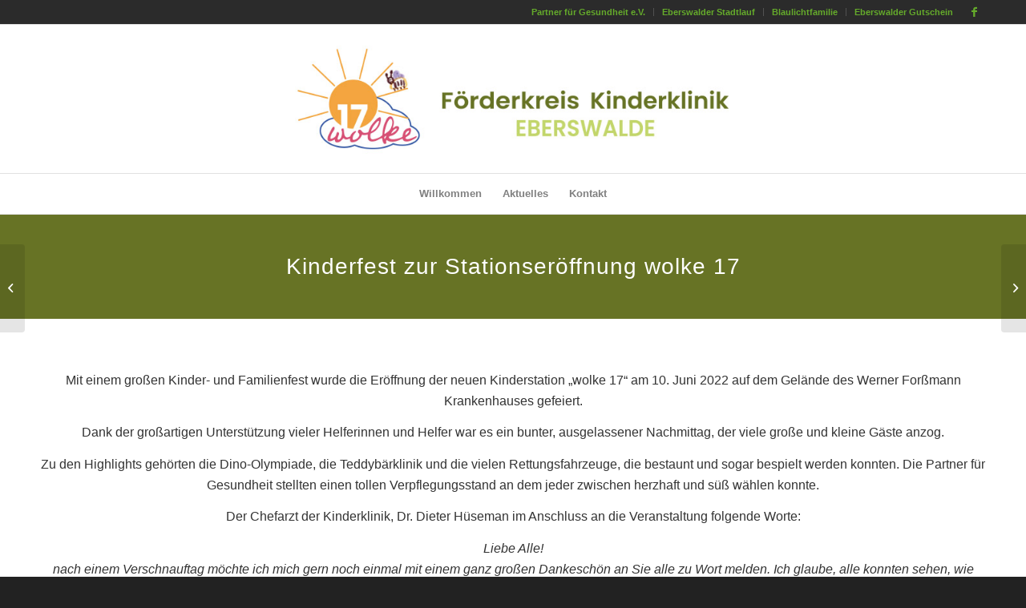

--- FILE ---
content_type: text/html; charset=UTF-8
request_url: https://foerderkreis-wolke17.de/kinderfest-zur-stationseroeffnung/
body_size: 10972
content:
<!DOCTYPE html>
<html lang="de" class="html_stretched responsive av-preloader-disabled av-default-lightbox  html_header_top html_logo_center html_bottom_nav_header html_menu_right html_custom html_header_sticky_disabled html_header_shrinking_disabled html_header_topbar_active html_mobile_menu_phone html_header_searchicon_disabled html_content_align_center html_header_unstick_top_disabled html_header_stretch_disabled html_av-submenu-hidden html_av-submenu-display-click html_av-overlay-full html_av-submenu-noclone html_entry_id_729 av-cookies-no-cookie-consent av-no-preview html_text_menu_active ">
<head>
<meta charset="UTF-8" />
<meta name="robots" content="index, follow" />


<!-- mobile setting -->
<meta name="viewport" content="width=device-width, initial-scale=1">

<!-- Scripts/CSS and wp_head hook -->
<title>Kinderfest zur Stationseröffnung &#8211; Förderkreis wolke 17</title>
<meta name='robots' content='max-image-preview:large' />
	<style>img:is([sizes="auto" i], [sizes^="auto," i]) { contain-intrinsic-size: 3000px 1500px }</style>
	<link rel="alternate" type="application/rss+xml" title="Förderkreis wolke 17 &raquo; Feed" href="https://foerderkreis-wolke17.de/feed/" />
<link rel="alternate" type="application/rss+xml" title="Förderkreis wolke 17 &raquo; Kommentar-Feed" href="https://foerderkreis-wolke17.de/comments/feed/" />
<script type="text/javascript">
/* <![CDATA[ */
window._wpemojiSettings = {"baseUrl":"https:\/\/s.w.org\/images\/core\/emoji\/16.0.1\/72x72\/","ext":".png","svgUrl":"https:\/\/s.w.org\/images\/core\/emoji\/16.0.1\/svg\/","svgExt":".svg","source":{"concatemoji":"https:\/\/foerderkreis-wolke17.de\/wp-includes\/js\/wp-emoji-release.min.js?ver=6.8.3"}};
/*! This file is auto-generated */
!function(s,n){var o,i,e;function c(e){try{var t={supportTests:e,timestamp:(new Date).valueOf()};sessionStorage.setItem(o,JSON.stringify(t))}catch(e){}}function p(e,t,n){e.clearRect(0,0,e.canvas.width,e.canvas.height),e.fillText(t,0,0);var t=new Uint32Array(e.getImageData(0,0,e.canvas.width,e.canvas.height).data),a=(e.clearRect(0,0,e.canvas.width,e.canvas.height),e.fillText(n,0,0),new Uint32Array(e.getImageData(0,0,e.canvas.width,e.canvas.height).data));return t.every(function(e,t){return e===a[t]})}function u(e,t){e.clearRect(0,0,e.canvas.width,e.canvas.height),e.fillText(t,0,0);for(var n=e.getImageData(16,16,1,1),a=0;a<n.data.length;a++)if(0!==n.data[a])return!1;return!0}function f(e,t,n,a){switch(t){case"flag":return n(e,"\ud83c\udff3\ufe0f\u200d\u26a7\ufe0f","\ud83c\udff3\ufe0f\u200b\u26a7\ufe0f")?!1:!n(e,"\ud83c\udde8\ud83c\uddf6","\ud83c\udde8\u200b\ud83c\uddf6")&&!n(e,"\ud83c\udff4\udb40\udc67\udb40\udc62\udb40\udc65\udb40\udc6e\udb40\udc67\udb40\udc7f","\ud83c\udff4\u200b\udb40\udc67\u200b\udb40\udc62\u200b\udb40\udc65\u200b\udb40\udc6e\u200b\udb40\udc67\u200b\udb40\udc7f");case"emoji":return!a(e,"\ud83e\udedf")}return!1}function g(e,t,n,a){var r="undefined"!=typeof WorkerGlobalScope&&self instanceof WorkerGlobalScope?new OffscreenCanvas(300,150):s.createElement("canvas"),o=r.getContext("2d",{willReadFrequently:!0}),i=(o.textBaseline="top",o.font="600 32px Arial",{});return e.forEach(function(e){i[e]=t(o,e,n,a)}),i}function t(e){var t=s.createElement("script");t.src=e,t.defer=!0,s.head.appendChild(t)}"undefined"!=typeof Promise&&(o="wpEmojiSettingsSupports",i=["flag","emoji"],n.supports={everything:!0,everythingExceptFlag:!0},e=new Promise(function(e){s.addEventListener("DOMContentLoaded",e,{once:!0})}),new Promise(function(t){var n=function(){try{var e=JSON.parse(sessionStorage.getItem(o));if("object"==typeof e&&"number"==typeof e.timestamp&&(new Date).valueOf()<e.timestamp+604800&&"object"==typeof e.supportTests)return e.supportTests}catch(e){}return null}();if(!n){if("undefined"!=typeof Worker&&"undefined"!=typeof OffscreenCanvas&&"undefined"!=typeof URL&&URL.createObjectURL&&"undefined"!=typeof Blob)try{var e="postMessage("+g.toString()+"("+[JSON.stringify(i),f.toString(),p.toString(),u.toString()].join(",")+"));",a=new Blob([e],{type:"text/javascript"}),r=new Worker(URL.createObjectURL(a),{name:"wpTestEmojiSupports"});return void(r.onmessage=function(e){c(n=e.data),r.terminate(),t(n)})}catch(e){}c(n=g(i,f,p,u))}t(n)}).then(function(e){for(var t in e)n.supports[t]=e[t],n.supports.everything=n.supports.everything&&n.supports[t],"flag"!==t&&(n.supports.everythingExceptFlag=n.supports.everythingExceptFlag&&n.supports[t]);n.supports.everythingExceptFlag=n.supports.everythingExceptFlag&&!n.supports.flag,n.DOMReady=!1,n.readyCallback=function(){n.DOMReady=!0}}).then(function(){return e}).then(function(){var e;n.supports.everything||(n.readyCallback(),(e=n.source||{}).concatemoji?t(e.concatemoji):e.wpemoji&&e.twemoji&&(t(e.twemoji),t(e.wpemoji)))}))}((window,document),window._wpemojiSettings);
/* ]]> */
</script>
<style id='wp-emoji-styles-inline-css' type='text/css'>

	img.wp-smiley, img.emoji {
		display: inline !important;
		border: none !important;
		box-shadow: none !important;
		height: 1em !important;
		width: 1em !important;
		margin: 0 0.07em !important;
		vertical-align: -0.1em !important;
		background: none !important;
		padding: 0 !important;
	}
</style>
<link rel='stylesheet' id='wp-block-library-css' href='https://foerderkreis-wolke17.de/wp-includes/css/dist/block-library/style.min.css?ver=6.8.3' type='text/css' media='all' />
<style id='classic-theme-styles-inline-css' type='text/css'>
/*! This file is auto-generated */
.wp-block-button__link{color:#fff;background-color:#32373c;border-radius:9999px;box-shadow:none;text-decoration:none;padding:calc(.667em + 2px) calc(1.333em + 2px);font-size:1.125em}.wp-block-file__button{background:#32373c;color:#fff;text-decoration:none}
</style>
<style id='global-styles-inline-css' type='text/css'>
:root{--wp--preset--aspect-ratio--square: 1;--wp--preset--aspect-ratio--4-3: 4/3;--wp--preset--aspect-ratio--3-4: 3/4;--wp--preset--aspect-ratio--3-2: 3/2;--wp--preset--aspect-ratio--2-3: 2/3;--wp--preset--aspect-ratio--16-9: 16/9;--wp--preset--aspect-ratio--9-16: 9/16;--wp--preset--color--black: #000000;--wp--preset--color--cyan-bluish-gray: #abb8c3;--wp--preset--color--white: #ffffff;--wp--preset--color--pale-pink: #f78da7;--wp--preset--color--vivid-red: #cf2e2e;--wp--preset--color--luminous-vivid-orange: #ff6900;--wp--preset--color--luminous-vivid-amber: #fcb900;--wp--preset--color--light-green-cyan: #7bdcb5;--wp--preset--color--vivid-green-cyan: #00d084;--wp--preset--color--pale-cyan-blue: #8ed1fc;--wp--preset--color--vivid-cyan-blue: #0693e3;--wp--preset--color--vivid-purple: #9b51e0;--wp--preset--gradient--vivid-cyan-blue-to-vivid-purple: linear-gradient(135deg,rgba(6,147,227,1) 0%,rgb(155,81,224) 100%);--wp--preset--gradient--light-green-cyan-to-vivid-green-cyan: linear-gradient(135deg,rgb(122,220,180) 0%,rgb(0,208,130) 100%);--wp--preset--gradient--luminous-vivid-amber-to-luminous-vivid-orange: linear-gradient(135deg,rgba(252,185,0,1) 0%,rgba(255,105,0,1) 100%);--wp--preset--gradient--luminous-vivid-orange-to-vivid-red: linear-gradient(135deg,rgba(255,105,0,1) 0%,rgb(207,46,46) 100%);--wp--preset--gradient--very-light-gray-to-cyan-bluish-gray: linear-gradient(135deg,rgb(238,238,238) 0%,rgb(169,184,195) 100%);--wp--preset--gradient--cool-to-warm-spectrum: linear-gradient(135deg,rgb(74,234,220) 0%,rgb(151,120,209) 20%,rgb(207,42,186) 40%,rgb(238,44,130) 60%,rgb(251,105,98) 80%,rgb(254,248,76) 100%);--wp--preset--gradient--blush-light-purple: linear-gradient(135deg,rgb(255,206,236) 0%,rgb(152,150,240) 100%);--wp--preset--gradient--blush-bordeaux: linear-gradient(135deg,rgb(254,205,165) 0%,rgb(254,45,45) 50%,rgb(107,0,62) 100%);--wp--preset--gradient--luminous-dusk: linear-gradient(135deg,rgb(255,203,112) 0%,rgb(199,81,192) 50%,rgb(65,88,208) 100%);--wp--preset--gradient--pale-ocean: linear-gradient(135deg,rgb(255,245,203) 0%,rgb(182,227,212) 50%,rgb(51,167,181) 100%);--wp--preset--gradient--electric-grass: linear-gradient(135deg,rgb(202,248,128) 0%,rgb(113,206,126) 100%);--wp--preset--gradient--midnight: linear-gradient(135deg,rgb(2,3,129) 0%,rgb(40,116,252) 100%);--wp--preset--font-size--small: 13px;--wp--preset--font-size--medium: 20px;--wp--preset--font-size--large: 36px;--wp--preset--font-size--x-large: 42px;--wp--preset--spacing--20: 0.44rem;--wp--preset--spacing--30: 0.67rem;--wp--preset--spacing--40: 1rem;--wp--preset--spacing--50: 1.5rem;--wp--preset--spacing--60: 2.25rem;--wp--preset--spacing--70: 3.38rem;--wp--preset--spacing--80: 5.06rem;--wp--preset--shadow--natural: 6px 6px 9px rgba(0, 0, 0, 0.2);--wp--preset--shadow--deep: 12px 12px 50px rgba(0, 0, 0, 0.4);--wp--preset--shadow--sharp: 6px 6px 0px rgba(0, 0, 0, 0.2);--wp--preset--shadow--outlined: 6px 6px 0px -3px rgba(255, 255, 255, 1), 6px 6px rgba(0, 0, 0, 1);--wp--preset--shadow--crisp: 6px 6px 0px rgba(0, 0, 0, 1);}:where(.is-layout-flex){gap: 0.5em;}:where(.is-layout-grid){gap: 0.5em;}body .is-layout-flex{display: flex;}.is-layout-flex{flex-wrap: wrap;align-items: center;}.is-layout-flex > :is(*, div){margin: 0;}body .is-layout-grid{display: grid;}.is-layout-grid > :is(*, div){margin: 0;}:where(.wp-block-columns.is-layout-flex){gap: 2em;}:where(.wp-block-columns.is-layout-grid){gap: 2em;}:where(.wp-block-post-template.is-layout-flex){gap: 1.25em;}:where(.wp-block-post-template.is-layout-grid){gap: 1.25em;}.has-black-color{color: var(--wp--preset--color--black) !important;}.has-cyan-bluish-gray-color{color: var(--wp--preset--color--cyan-bluish-gray) !important;}.has-white-color{color: var(--wp--preset--color--white) !important;}.has-pale-pink-color{color: var(--wp--preset--color--pale-pink) !important;}.has-vivid-red-color{color: var(--wp--preset--color--vivid-red) !important;}.has-luminous-vivid-orange-color{color: var(--wp--preset--color--luminous-vivid-orange) !important;}.has-luminous-vivid-amber-color{color: var(--wp--preset--color--luminous-vivid-amber) !important;}.has-light-green-cyan-color{color: var(--wp--preset--color--light-green-cyan) !important;}.has-vivid-green-cyan-color{color: var(--wp--preset--color--vivid-green-cyan) !important;}.has-pale-cyan-blue-color{color: var(--wp--preset--color--pale-cyan-blue) !important;}.has-vivid-cyan-blue-color{color: var(--wp--preset--color--vivid-cyan-blue) !important;}.has-vivid-purple-color{color: var(--wp--preset--color--vivid-purple) !important;}.has-black-background-color{background-color: var(--wp--preset--color--black) !important;}.has-cyan-bluish-gray-background-color{background-color: var(--wp--preset--color--cyan-bluish-gray) !important;}.has-white-background-color{background-color: var(--wp--preset--color--white) !important;}.has-pale-pink-background-color{background-color: var(--wp--preset--color--pale-pink) !important;}.has-vivid-red-background-color{background-color: var(--wp--preset--color--vivid-red) !important;}.has-luminous-vivid-orange-background-color{background-color: var(--wp--preset--color--luminous-vivid-orange) !important;}.has-luminous-vivid-amber-background-color{background-color: var(--wp--preset--color--luminous-vivid-amber) !important;}.has-light-green-cyan-background-color{background-color: var(--wp--preset--color--light-green-cyan) !important;}.has-vivid-green-cyan-background-color{background-color: var(--wp--preset--color--vivid-green-cyan) !important;}.has-pale-cyan-blue-background-color{background-color: var(--wp--preset--color--pale-cyan-blue) !important;}.has-vivid-cyan-blue-background-color{background-color: var(--wp--preset--color--vivid-cyan-blue) !important;}.has-vivid-purple-background-color{background-color: var(--wp--preset--color--vivid-purple) !important;}.has-black-border-color{border-color: var(--wp--preset--color--black) !important;}.has-cyan-bluish-gray-border-color{border-color: var(--wp--preset--color--cyan-bluish-gray) !important;}.has-white-border-color{border-color: var(--wp--preset--color--white) !important;}.has-pale-pink-border-color{border-color: var(--wp--preset--color--pale-pink) !important;}.has-vivid-red-border-color{border-color: var(--wp--preset--color--vivid-red) !important;}.has-luminous-vivid-orange-border-color{border-color: var(--wp--preset--color--luminous-vivid-orange) !important;}.has-luminous-vivid-amber-border-color{border-color: var(--wp--preset--color--luminous-vivid-amber) !important;}.has-light-green-cyan-border-color{border-color: var(--wp--preset--color--light-green-cyan) !important;}.has-vivid-green-cyan-border-color{border-color: var(--wp--preset--color--vivid-green-cyan) !important;}.has-pale-cyan-blue-border-color{border-color: var(--wp--preset--color--pale-cyan-blue) !important;}.has-vivid-cyan-blue-border-color{border-color: var(--wp--preset--color--vivid-cyan-blue) !important;}.has-vivid-purple-border-color{border-color: var(--wp--preset--color--vivid-purple) !important;}.has-vivid-cyan-blue-to-vivid-purple-gradient-background{background: var(--wp--preset--gradient--vivid-cyan-blue-to-vivid-purple) !important;}.has-light-green-cyan-to-vivid-green-cyan-gradient-background{background: var(--wp--preset--gradient--light-green-cyan-to-vivid-green-cyan) !important;}.has-luminous-vivid-amber-to-luminous-vivid-orange-gradient-background{background: var(--wp--preset--gradient--luminous-vivid-amber-to-luminous-vivid-orange) !important;}.has-luminous-vivid-orange-to-vivid-red-gradient-background{background: var(--wp--preset--gradient--luminous-vivid-orange-to-vivid-red) !important;}.has-very-light-gray-to-cyan-bluish-gray-gradient-background{background: var(--wp--preset--gradient--very-light-gray-to-cyan-bluish-gray) !important;}.has-cool-to-warm-spectrum-gradient-background{background: var(--wp--preset--gradient--cool-to-warm-spectrum) !important;}.has-blush-light-purple-gradient-background{background: var(--wp--preset--gradient--blush-light-purple) !important;}.has-blush-bordeaux-gradient-background{background: var(--wp--preset--gradient--blush-bordeaux) !important;}.has-luminous-dusk-gradient-background{background: var(--wp--preset--gradient--luminous-dusk) !important;}.has-pale-ocean-gradient-background{background: var(--wp--preset--gradient--pale-ocean) !important;}.has-electric-grass-gradient-background{background: var(--wp--preset--gradient--electric-grass) !important;}.has-midnight-gradient-background{background: var(--wp--preset--gradient--midnight) !important;}.has-small-font-size{font-size: var(--wp--preset--font-size--small) !important;}.has-medium-font-size{font-size: var(--wp--preset--font-size--medium) !important;}.has-large-font-size{font-size: var(--wp--preset--font-size--large) !important;}.has-x-large-font-size{font-size: var(--wp--preset--font-size--x-large) !important;}
:where(.wp-block-post-template.is-layout-flex){gap: 1.25em;}:where(.wp-block-post-template.is-layout-grid){gap: 1.25em;}
:where(.wp-block-columns.is-layout-flex){gap: 2em;}:where(.wp-block-columns.is-layout-grid){gap: 2em;}
:root :where(.wp-block-pullquote){font-size: 1.5em;line-height: 1.6;}
</style>
<link rel='stylesheet' id='avia-merged-styles-css' href='https://foerderkreis-wolke17.de/wp-content/uploads/dynamic_avia/avia-merged-styles-f3a19de4abe5da6726ddefe454739296---671faf991742c.css' type='text/css' media='all' />
<script type="text/javascript" src="https://foerderkreis-wolke17.de/wp-includes/js/jquery/jquery.min.js?ver=3.7.1" id="jquery-core-js"></script>
<script type="text/javascript" src="https://foerderkreis-wolke17.de/wp-includes/js/jquery/jquery-migrate.min.js?ver=3.4.1" id="jquery-migrate-js"></script>
<link rel="https://api.w.org/" href="https://foerderkreis-wolke17.de/wp-json/" /><link rel="alternate" title="JSON" type="application/json" href="https://foerderkreis-wolke17.de/wp-json/wp/v2/posts/729" /><link rel="EditURI" type="application/rsd+xml" title="RSD" href="https://foerderkreis-wolke17.de/xmlrpc.php?rsd" />
<meta name="generator" content="WordPress 6.8.3" />
<link rel="canonical" href="https://foerderkreis-wolke17.de/kinderfest-zur-stationseroeffnung/" />
<link rel='shortlink' href='https://foerderkreis-wolke17.de/?p=729' />
<link rel="alternate" title="oEmbed (JSON)" type="application/json+oembed" href="https://foerderkreis-wolke17.de/wp-json/oembed/1.0/embed?url=https%3A%2F%2Ffoerderkreis-wolke17.de%2Fkinderfest-zur-stationseroeffnung%2F" />
<link rel="alternate" title="oEmbed (XML)" type="text/xml+oembed" href="https://foerderkreis-wolke17.de/wp-json/oembed/1.0/embed?url=https%3A%2F%2Ffoerderkreis-wolke17.de%2Fkinderfest-zur-stationseroeffnung%2F&#038;format=xml" />
<link rel="profile" href="http://gmpg.org/xfn/11" />
<link rel="alternate" type="application/rss+xml" title="Förderkreis wolke 17 RSS2 Feed" href="https://foerderkreis-wolke17.de/feed/" />
<link rel="pingback" href="https://foerderkreis-wolke17.de/xmlrpc.php" />

<style type='text/css' media='screen'>
 #top #header_main > .container, #top #header_main > .container .main_menu  .av-main-nav > li > a, #top #header_main #menu-item-shop .cart_dropdown_link{ height:185px; line-height: 185px; }
 .html_top_nav_header .av-logo-container{ height:185px;  }
 .html_header_top.html_header_sticky #top #wrap_all #main{ padding-top:267px; } 
</style>
<!--[if lt IE 9]><script src="https://foerderkreis-wolke17.de/wp-content/themes/enfold/js/html5shiv.js"></script><![endif]-->

<style type="text/css">.recentcomments a{display:inline !important;padding:0 !important;margin:0 !important;}</style>
<!-- To speed up the rendering and to display the site as fast as possible to the user we include some styles and scripts for above the fold content inline -->
<script type="text/javascript">'use strict';var avia_is_mobile=!1;if(/Android|webOS|iPhone|iPad|iPod|BlackBerry|IEMobile|Opera Mini/i.test(navigator.userAgent)&&'ontouchstart' in document.documentElement){avia_is_mobile=!0;document.documentElement.className+=' avia_mobile '}
else{document.documentElement.className+=' avia_desktop '};document.documentElement.className+=' js_active ';(function(){var e=['-webkit-','-moz-','-ms-',''],n='';for(var t in e){if(e[t]+'transform' in document.documentElement.style){document.documentElement.className+=' avia_transform ';n=e[t]+'transform'};if(e[t]+'perspective' in document.documentElement.style)document.documentElement.className+=' avia_transform3d '};if(typeof document.getElementsByClassName=='function'&&typeof document.documentElement.getBoundingClientRect=='function'&&avia_is_mobile==!1){if(n&&window.innerHeight>0){setTimeout(function(){var e=0,o={},a=0,t=document.getElementsByClassName('av-parallax'),i=window.pageYOffset||document.documentElement.scrollTop;for(e=0;e<t.length;e++){t[e].style.top='0px';o=t[e].getBoundingClientRect();a=Math.ceil((window.innerHeight+i-o.top)*0.3);t[e].style[n]='translate(0px, '+a+'px)';t[e].style.top='auto';t[e].className+=' enabled-parallax '}},50)}}})();</script><style type='text/css'>
@font-face {font-family: 'entypo-fontello'; font-weight: normal; font-style: normal; font-display: auto;
src: url('https://foerderkreis-wolke17.de/wp-content/themes/enfold/config-templatebuilder/avia-template-builder/assets/fonts/entypo-fontello.woff2') format('woff2'),
url('https://foerderkreis-wolke17.de/wp-content/themes/enfold/config-templatebuilder/avia-template-builder/assets/fonts/entypo-fontello.woff') format('woff'),
url('https://foerderkreis-wolke17.de/wp-content/themes/enfold/config-templatebuilder/avia-template-builder/assets/fonts/entypo-fontello.ttf') format('truetype'), 
url('https://foerderkreis-wolke17.de/wp-content/themes/enfold/config-templatebuilder/avia-template-builder/assets/fonts/entypo-fontello.svg#entypo-fontello') format('svg'),
url('https://foerderkreis-wolke17.de/wp-content/themes/enfold/config-templatebuilder/avia-template-builder/assets/fonts/entypo-fontello.eot'),
url('https://foerderkreis-wolke17.de/wp-content/themes/enfold/config-templatebuilder/avia-template-builder/assets/fonts/entypo-fontello.eot?#iefix') format('embedded-opentype');
} #top .avia-font-entypo-fontello, body .avia-font-entypo-fontello, html body [data-av_iconfont='entypo-fontello']:before{ font-family: 'entypo-fontello'; }
</style>

<!--
Debugging Info for Theme support: 

Theme: Enfold
Version: 4.7.6.3
Installed: enfold
AviaFramework Version: 5.0
AviaBuilder Version: 4.7.1.1
aviaElementManager Version: 1.0.1
ML:256-PU:47-PLA:2
WP:6.8.3
Compress: CSS:all theme files - JS:all theme files
Updates: disabled
PLAu:2
-->
</head>




<body id="top" class="wp-singular post-template-default single single-post postid-729 single-format-standard wp-theme-enfold  rtl_columns stretched tahoma-websave tahoma" itemscope="itemscope" itemtype="https://schema.org/WebPage" >

	
	<div id='wrap_all'>

	
<header id='header' class='all_colors header_color light_bg_color  av_header_top av_logo_center av_bottom_nav_header av_menu_right av_custom av_header_sticky_disabled av_header_shrinking_disabled av_header_stretch_disabled av_mobile_menu_phone av_header_searchicon_disabled av_header_unstick_top_disabled av_header_border_disabled'  role="banner" itemscope="itemscope" itemtype="https://schema.org/WPHeader" >

		<div id='header_meta' class='container_wrap container_wrap_meta  av_icon_active_right av_extra_header_active av_secondary_right av_phone_active_right av_entry_id_729'>
		
			      <div class='container'>
			      <ul class='noLightbox social_bookmarks icon_count_1'><li class='social_bookmarks_facebook av-social-link-facebook social_icon_1'><a target="_blank" aria-label="Link zu Facebook" href='https://www.facebook.com/Eberswalder.Stadtlauf/' aria-hidden='false' data-av_icon='' data-av_iconfont='entypo-fontello' title='Facebook' rel="noopener"><span class='avia_hidden_link_text'>Facebook</span></a></li></ul><nav class='sub_menu'  role="navigation" itemscope="itemscope" itemtype="https://schema.org/SiteNavigationElement" ><ul id="avia2-menu" class="menu"><li id="menu-item-584" class="menu-item menu-item-type-custom menu-item-object-custom menu-item-584"><a href="https://www.barnimpilot.de/">Partner für Gesundheit e.V.</a></li>
<li id="menu-item-585" class="menu-item menu-item-type-custom menu-item-object-custom menu-item-585"><a href="https://www.eberswalder-stadtlauf.de/">Eberswalder Stadtlauf</a></li>
<li id="menu-item-920" class="menu-item menu-item-type-custom menu-item-object-custom menu-item-920"><a href="https://www.xn--partner-fr-gesundheit-hic.de/blaulichtfamilie/">Blaulichtfamilie</a></li>
<li id="menu-item-586" class="menu-item menu-item-type-custom menu-item-object-custom menu-item-586"><a href="https://www.eberswalder-gutschein.de/">Eberswalder Gutschein</a></li>
</ul></nav>			      </div>
		</div>

		<div  id='header_main' class='container_wrap container_wrap_logo'>
	
        <div class='container av-logo-container'><div class='inner-container'><span class='logo'><a href='https://foerderkreis-wolke17.de/'><img height="100" width="300" src='https://foerderkreis-wolke17.de/wp-content/uploads/2021/10/logo_wolke_17_v2.jpg' alt='Förderkreis wolke 17' title='' /></a></span></div></div><div id='header_main_alternate' class='container_wrap'><div class='container'><nav class='main_menu' data-selectname='Wähle eine Seite'  role="navigation" itemscope="itemscope" itemtype="https://schema.org/SiteNavigationElement" ><div class="avia-menu av-main-nav-wrap"><ul id="avia-menu" class="menu av-main-nav"><li id="menu-item-517" class="menu-item menu-item-type-post_type menu-item-object-page menu-item-home menu-item-top-level menu-item-top-level-1"><a href="https://foerderkreis-wolke17.de/" itemprop="url"><span class="avia-bullet"></span><span class="avia-menu-text">Willkommen</span><span class="avia-menu-fx"><span class="avia-arrow-wrap"><span class="avia-arrow"></span></span></span></a></li>
<li id="menu-item-450" class="menu-item menu-item-type-post_type menu-item-object-page menu-item-top-level menu-item-top-level-2"><a href="https://foerderkreis-wolke17.de/neuigkeiten-blog/" itemprop="url"><span class="avia-bullet"></span><span class="avia-menu-text">Aktuelles</span><span class="avia-menu-fx"><span class="avia-arrow-wrap"><span class="avia-arrow"></span></span></span></a></li>
<li id="menu-item-455" class="menu-item menu-item-type-post_type menu-item-object-page menu-item-top-level menu-item-top-level-3"><a href="https://foerderkreis-wolke17.de/kontakt/" itemprop="url"><span class="avia-bullet"></span><span class="avia-menu-text">Kontakt</span><span class="avia-menu-fx"><span class="avia-arrow-wrap"><span class="avia-arrow"></span></span></span></a></li>
<li class="av-burger-menu-main menu-item-avia-special ">
	        			<a href="#" aria-label="Menü" aria-hidden="false">
							<span class="av-hamburger av-hamburger--spin av-js-hamburger">
								<span class="av-hamburger-box">
						          <span class="av-hamburger-inner"></span>
						          <strong>Menü</strong>
								</span>
							</span>
							<span class="avia_hidden_link_text">Menü</span>
						</a>
	        		   </li></ul></div></nav></div> </div> 
		<!-- end container_wrap-->
		</div>
		<div class='header_bg'></div>

<!-- end header -->
</header>
		
	<div id='main' class='all_colors' data-scroll-offset='0'>

	<div id='av_section_1'  class='avia-section alternate_color avia-section-default avia-no-border-styling  avia-bg-style-scroll  avia-builder-el-0  el_before_av_section  avia-builder-el-first   container_wrap sidebar_right' style=' '  ><div class='container' ><main  role="main" itemscope="itemscope" itemtype="https://schema.org/Blog"  class='template-page content  av-content-small alpha units'><div class='post-entry post-entry-type-page post-entry-729'><div class='entry-content-wrapper clearfix'>
<div class="flex_column av_one_full  flex_column_div first  avia-builder-el-1  avia-builder-el-no-sibling  " ><div  style='padding-bottom:0px; ' class='av-special-heading av-special-heading-h2  blockquote modern-quote modern-centered  avia-builder-el-2  avia-builder-el-no-sibling  '><h2 class='av-special-heading-tag '  itemprop="headline"  >Kinderfest zur Stationseröffnung wolke 17</h2><div class='special-heading-border'><div class='special-heading-inner-border' ></div></div></div></div>

</div></div></main><!-- close content main element --></div></div><div id='av_section_2'  class='avia-section main_color avia-section-default avia-no-border-styling  avia-bg-style-scroll  avia-builder-el-3  el_after_av_section  el_before_av_section   container_wrap sidebar_right' style=' '  ><div class='container' ><div class='template-page content  av-content-small alpha units'><div class='post-entry post-entry-type-page post-entry-729'><div class='entry-content-wrapper clearfix'>
<div class="flex_column av_one_full  flex_column_div first  avia-builder-el-4  el_before_av_hr  avia-builder-el-first  " ><section class="av_textblock_section "  itemscope="itemscope" itemtype="https://schema.org/BlogPosting" itemprop="blogPost" ><div class='avia_textblock  '  style='font-size:16px; '  itemprop="text" ><p style="text-align: center;">Mit einem großen Kinder- und Familienfest wurde die Eröffnung der neuen Kinderstation &#8222;wolke 17&#8220; am 10. Juni 2022 auf dem Gelände des Werner Forßmann Krankenhauses gefeiert.</p>
<p style="text-align: center;">Dank der großartigen Unterstützung vieler Helferinnen und Helfer war es ein bunter, ausgelassener Nachmittag, der viele große und kleine Gäste anzog.</p>
<p style="text-align: center;">Zu den Highlights gehörten die Dino-Olympiade, die Teddybärklinik und die vielen Rettungsfahrzeuge, die bestaunt und sogar bespielt werden konnten. Die Partner für Gesundheit stellten einen tollen Verpflegungsstand an dem jeder zwischen herzhaft und süß wählen konnte.</p>
<p style="text-align: center;">Der Chefarzt der Kinderklinik, Dr. Dieter Hüseman im Anschluss an die Veranstaltung folgende Worte:</p>
<p style="text-align: center;"><em>Liebe Alle!</em><br />
<em>nach einem Verschnauftag möchte ich mich gern noch einmal mit einem ganz großen Dankeschön an Sie alle zu Wort melden. Ich glaube, alle konnten sehen, wie unglaublich viele fröhliche , neugierige und faszinierte Kinder- und Eltern-Gesichter auf dem Festplatz und oben auf der Station zu sehen waren. Wolke 17 und die Kinderklinik werden jetzt für ganz viele mit der Erinnerung an einen wunderbaren Nachmittag verknüpft sein. Ich bin begeistert, wie aus den vielen verschiedenen besonderen Beiträgen ein schönes Ganzes geworden ist. Dieses Fest war ein toller Erfolg nach innen und nach außen!</em></p>
<p style="text-align: center;"><em>Schöner hätte es kaum sein können!</em></p>
<p style="text-align: center;"><em>Für uns als Kinderklinik war der 10. Juni 2022 ein wirklich großer Tag! Wir haben die Unterstützung von vielen Freunden und Partnern gespürt – das ist in dieser Breite und mit diesem Einsatz wirklich etwas Besonderes! Es gibt keinen Zweifel, dass wir weiterhin unter dem Dach der GLG unser Bestes für die Gesundheit der Kinder in unserer großen Region geben werden!</em></p>
<p style="text-align: center;"><em>Herzliche Grüße,</em><br />
<em>Dieter Hüseman</em></p>
</div></section></div><div  style='height:50px' class='hr hr-invisible   avia-builder-el-6  el_after_av_one_full  el_before_av_masonry_gallery  avia-builder-el-last '><span class='hr-inner ' ><span class='hr-inner-style'></span></span></div>
<div id='av-masonry-1' class='av-masonry  noHover av-fixed-size av-large-gap av-hover-overlay-active av-masonry-animation-active av-masonry-col-4 av-caption-always av-caption-style- av-masonry-gallery   av-orientation-square  '  ><div class='av-masonry-container isotope av-js-disabled ' ><div class='av-masonry-entry isotope-item av-masonry-item-no-image '></div><a href="https://foerderkreis-wolke17.de/wp-content/uploads/2022/09/187_DSC4111_matena-moments_Station-17-scaled-e1662540826421-1030x687.jpg"  aria-label="image 187_DSC4111_matena-moments_Station 17"  id='av-masonry-1-item-777' data-av-masonry-item='777' class='av-masonry-entry isotope-item post-777 attachment type-attachment status-inherit hentry  av-masonry-item-with-image' title="187_DSC4111_matena-moments_Station 17" alt=""   itemprop="thumbnailUrl" ><div class='av-inner-masonry-sizer'></div><figure class='av-inner-masonry main_color'><div class="av-masonry-outerimage-container"><div class="av-masonry-image-container" style="background-image: url(https://foerderkreis-wolke17.de/wp-content/uploads/2022/09/187_DSC4111_matena-moments_Station-17-scaled-e1662540826421-705x470.jpg);" title="187_DSC4111_matena-moments_Station 17" ></div></div></figure></a><!--end av-masonry entry--><a href="https://foerderkreis-wolke17.de/wp-content/uploads/2022/09/188_DSC4112_matena-moments_Station-17-scaled-e1662540815816-1030x687.jpg"  aria-label="image 188_DSC4112_matena-moments_Station 17"  id='av-masonry-1-item-778' data-av-masonry-item='778' class='av-masonry-entry isotope-item post-778 attachment type-attachment status-inherit hentry  av-masonry-item-with-image' title="188_DSC4112_matena-moments_Station 17" alt=""   itemprop="thumbnailUrl" ><div class='av-inner-masonry-sizer'></div><figure class='av-inner-masonry main_color'><div class="av-masonry-outerimage-container"><div class="av-masonry-image-container" style="background-image: url(https://foerderkreis-wolke17.de/wp-content/uploads/2022/09/188_DSC4112_matena-moments_Station-17-scaled-e1662540815816-705x470.jpg);" title="188_DSC4112_matena-moments_Station 17" ></div></div></figure></a><!--end av-masonry entry--><a href="https://foerderkreis-wolke17.de/wp-content/uploads/2022/09/189_DSC4113_matena-moments_Station-17-scaled-e1662540806417-1030x687.jpg"  aria-label="image 189_DSC4113_matena-moments_Station 17"  id='av-masonry-1-item-779' data-av-masonry-item='779' class='av-masonry-entry isotope-item post-779 attachment type-attachment status-inherit hentry  av-masonry-item-with-image' title="189_DSC4113_matena-moments_Station 17" alt=""   itemprop="thumbnailUrl" ><div class='av-inner-masonry-sizer'></div><figure class='av-inner-masonry main_color'><div class="av-masonry-outerimage-container"><div class="av-masonry-image-container" style="background-image: url(https://foerderkreis-wolke17.de/wp-content/uploads/2022/09/189_DSC4113_matena-moments_Station-17-scaled-e1662540806417-705x470.jpg);" title="189_DSC4113_matena-moments_Station 17" ></div></div></figure></a><!--end av-masonry entry--><a href="https://foerderkreis-wolke17.de/wp-content/uploads/2022/09/190_DSC4114_matena-moments_Station-17-scaled-e1662540798109-1030x687.jpg"  aria-label="image 190_DSC4114_matena-moments_Station 17"  id='av-masonry-1-item-780' data-av-masonry-item='780' class='av-masonry-entry isotope-item post-780 attachment type-attachment status-inherit hentry  av-masonry-item-with-image' title="190_DSC4114_matena-moments_Station 17" alt=""   itemprop="thumbnailUrl" ><div class='av-inner-masonry-sizer'></div><figure class='av-inner-masonry main_color'><div class="av-masonry-outerimage-container"><div class="av-masonry-image-container" style="background-image: url(https://foerderkreis-wolke17.de/wp-content/uploads/2022/09/190_DSC4114_matena-moments_Station-17-scaled-e1662540798109-705x470.jpg);" title="190_DSC4114_matena-moments_Station 17" ></div></div></figure></a><!--end av-masonry entry--><a href="https://foerderkreis-wolke17.de/wp-content/uploads/2022/09/191_DSC4115_matena-moments_Station-17-scaled-e1662540790668-687x1030.jpg"  aria-label="image 191_DSC4115_matena-moments_Station 17"  id='av-masonry-1-item-781' data-av-masonry-item='781' class='av-masonry-entry isotope-item post-781 attachment type-attachment status-inherit hentry  av-masonry-item-with-image' title="191_DSC4115_matena-moments_Station 17" alt=""   itemprop="thumbnailUrl" ><div class='av-inner-masonry-sizer'></div><figure class='av-inner-masonry main_color'><div class="av-masonry-outerimage-container"><div class="av-masonry-image-container" style="background-image: url(https://foerderkreis-wolke17.de/wp-content/uploads/2022/09/191_DSC4115_matena-moments_Station-17-scaled-e1662540790668-470x705.jpg);" title="191_DSC4115_matena-moments_Station 17" ></div></div></figure></a><!--end av-masonry entry--><a href="https://foerderkreis-wolke17.de/wp-content/uploads/2022/09/196_DSC4121_matena-moments_Station-17-scaled-e1662540782834-687x1030.jpg"  aria-label="image 196_DSC4121_matena-moments_Station 17"  id='av-masonry-1-item-782' data-av-masonry-item='782' class='av-masonry-entry isotope-item post-782 attachment type-attachment status-inherit hentry  av-masonry-item-with-image' title="196_DSC4121_matena-moments_Station 17" alt=""   itemprop="thumbnailUrl" ><div class='av-inner-masonry-sizer'></div><figure class='av-inner-masonry main_color'><div class="av-masonry-outerimage-container"><div class="av-masonry-image-container" style="background-image: url(https://foerderkreis-wolke17.de/wp-content/uploads/2022/09/196_DSC4121_matena-moments_Station-17-scaled-e1662540782834-470x705.jpg);" title="196_DSC4121_matena-moments_Station 17" ></div></div></figure></a><!--end av-masonry entry--><a href="https://foerderkreis-wolke17.de/wp-content/uploads/2022/09/197_DSC4122_matena-moments_Station-17-scaled-e1662540774476-1030x686.jpg"  aria-label="image 197_DSC4122_matena-moments_Station 17"  id='av-masonry-1-item-783' data-av-masonry-item='783' class='av-masonry-entry isotope-item post-783 attachment type-attachment status-inherit hentry  av-masonry-item-with-image' title="197_DSC4122_matena-moments_Station 17" alt=""   itemprop="thumbnailUrl" ><div class='av-inner-masonry-sizer'></div><figure class='av-inner-masonry main_color'><div class="av-masonry-outerimage-container"><div class="av-masonry-image-container" style="background-image: url(https://foerderkreis-wolke17.de/wp-content/uploads/2022/09/197_DSC4122_matena-moments_Station-17-scaled-e1662540774476-705x470.jpg);" title="197_DSC4122_matena-moments_Station 17" ></div></div></figure></a><!--end av-masonry entry--><a href="https://foerderkreis-wolke17.de/wp-content/uploads/2022/09/204_DSC4129_matena-moments_Station-17-scaled-e1662540766153-1030x687.jpg"  aria-label="image 204_DSC4129_matena-moments_Station 17"  id='av-masonry-1-item-784' data-av-masonry-item='784' class='av-masonry-entry isotope-item post-784 attachment type-attachment status-inherit hentry  av-masonry-item-with-image' title="204_DSC4129_matena-moments_Station 17" alt=""   itemprop="thumbnailUrl" ><div class='av-inner-masonry-sizer'></div><figure class='av-inner-masonry main_color'><div class="av-masonry-outerimage-container"><div class="av-masonry-image-container" style="background-image: url(https://foerderkreis-wolke17.de/wp-content/uploads/2022/09/204_DSC4129_matena-moments_Station-17-scaled-e1662540766153-705x470.jpg);" title="204_DSC4129_matena-moments_Station 17" ></div></div></figure></a><!--end av-masonry entry--><a href="https://foerderkreis-wolke17.de/wp-content/uploads/2022/09/205_DSC4130_matena-moments_Station-17-scaled-e1662540756486-1030x687.jpg"  aria-label="image 205_DSC4130_matena-moments_Station 17"  id='av-masonry-1-item-785' data-av-masonry-item='785' class='av-masonry-entry isotope-item post-785 attachment type-attachment status-inherit hentry  av-masonry-item-with-image' title="205_DSC4130_matena-moments_Station 17" alt=""   itemprop="thumbnailUrl" ><div class='av-inner-masonry-sizer'></div><figure class='av-inner-masonry main_color'><div class="av-masonry-outerimage-container"><div class="av-masonry-image-container" style="background-image: url(https://foerderkreis-wolke17.de/wp-content/uploads/2022/09/205_DSC4130_matena-moments_Station-17-scaled-e1662540756486-705x470.jpg);" title="205_DSC4130_matena-moments_Station 17" ></div></div></figure></a><!--end av-masonry entry--><a href="https://foerderkreis-wolke17.de/wp-content/uploads/2022/09/207_DSC4132_matena-moments_Station-17-scaled-e1662540746565-687x1030.jpg"  aria-label="image 207_DSC4132_matena-moments_Station 17"  id='av-masonry-1-item-786' data-av-masonry-item='786' class='av-masonry-entry isotope-item post-786 attachment type-attachment status-inherit hentry  av-masonry-item-with-image' title="207_DSC4132_matena-moments_Station 17" alt=""   itemprop="thumbnailUrl" ><div class='av-inner-masonry-sizer'></div><figure class='av-inner-masonry main_color'><div class="av-masonry-outerimage-container"><div class="av-masonry-image-container" style="background-image: url(https://foerderkreis-wolke17.de/wp-content/uploads/2022/09/207_DSC4132_matena-moments_Station-17-scaled-e1662540746565-470x705.jpg);" title="207_DSC4132_matena-moments_Station 17" ></div></div></figure></a><!--end av-masonry entry--><a href="https://foerderkreis-wolke17.de/wp-content/uploads/2022/09/214_DSC4139_matena-moments_Station-17-scaled-e1662540738985-1030x687.jpg"  aria-label="image 214_DSC4139_matena-moments_Station 17"  id='av-masonry-1-item-787' data-av-masonry-item='787' class='av-masonry-entry isotope-item post-787 attachment type-attachment status-inherit hentry  av-masonry-item-with-image' title="214_DSC4139_matena-moments_Station 17" alt=""   itemprop="thumbnailUrl" ><div class='av-inner-masonry-sizer'></div><figure class='av-inner-masonry main_color'><div class="av-masonry-outerimage-container"><div class="av-masonry-image-container" style="background-image: url(https://foerderkreis-wolke17.de/wp-content/uploads/2022/09/214_DSC4139_matena-moments_Station-17-scaled-e1662540738985-705x470.jpg);" title="214_DSC4139_matena-moments_Station 17" ></div></div></figure></a><!--end av-masonry entry--><a href="https://foerderkreis-wolke17.de/wp-content/uploads/2022/09/217_DSC4142_matena-moments_Station-17-scaled-e1662540721572-1030x687.jpg"  aria-label="image 217_DSC4142_matena-moments_Station 17"  id='av-masonry-1-item-788' data-av-masonry-item='788' class='av-masonry-entry isotope-item post-788 attachment type-attachment status-inherit hentry  av-masonry-item-with-image' title="217_DSC4142_matena-moments_Station 17" alt=""   itemprop="thumbnailUrl" ><div class='av-inner-masonry-sizer'></div><figure class='av-inner-masonry main_color'><div class="av-masonry-outerimage-container"><div class="av-masonry-image-container" style="background-image: url(https://foerderkreis-wolke17.de/wp-content/uploads/2022/09/217_DSC4142_matena-moments_Station-17-scaled-e1662540721572-705x470.jpg);" title="217_DSC4142_matena-moments_Station 17" ></div></div></figure></a><!--end av-masonry entry--></div><a class='av-masonry-pagination av-masonry-load-more' href='#load-more'  data-ids='777,778,779,780,781,782,783,784,785,786,787,788,789,790,791,792,793,794,795,796,797,798,799,800,801,802'  data-action=''  data-link='category'  data-post_type='post, page, attachment, revision, nav_menu_item, custom_css, customize_changeset, oembed_cache, user_request, wp_block, wp_template, wp_template_part, wp_global_styles, wp_navigation, wp_font_family, wp_font_face, portfolio, avia_framework_post'  data-items='12'  data-size='fixed'  data-gap='large'  data-overlay_fx='active'  data-animation='active'  data-offset='0'  data-container_links='active'  data-link_dest=''  data-lazy_loading='disabled'  data-container_class='av-masonry-gallery  '  data-paginate='load_more'  data-caption_elements='none'  data-caption_display='always'  data-caption_styling=''  data-wc_prod_visible=''  data-prod_order_by=''  data-prod_order=''  data-sort='no'  data-columns='4'  data-auto_ratio='1.7'  data-set_breadcrumb='1'  data-custom_markup=''  data-query_orderby='date'  data-query_order='DESC'  data-color=''  data-custom_bg=''  data-custom_class=''  data-orientation='av-orientation-square'  data-date_filter=''  data-date_filter_start=''  data-date_filter_end=''  data-date_filter_format='yy/mm/dd'  data-id=''  data-avno='9b2a47f8ce'>Mehr laden</a></div>
</div></div></div><!-- close content main div --></div></div><div id='av_section_3'  class='avia-section main_color avia-section-small avia-no-border-styling  avia-full-contain avia-bg-style-scroll  avia-builder-el-8  el_after_av_section  avia-builder-el-last   av-minimum-height av-minimum-height-custom  container_wrap sidebar_right' style='background-repeat: no-repeat; background-image: url(https://foerderkreis-wolke17.de/wp-content/uploads/2021/10/img_wolke17_foot_02.jpg);background-attachment: scroll; background-position: bottom center;  '  data-section-bg-repeat='contain'><div class='container' style='height:658px'><div class='template-page content  av-content-small alpha units'><div class='post-entry post-entry-type-page post-entry-729'><div class='entry-content-wrapper clearfix'></div></div></div><!-- close content main div --></div></div><div id='after_section_3'  class='main_color av_default_container_wrap container_wrap sidebar_right' style=' '  ><div class='container' ><div class='template-page content  av-content-small alpha units'><div class='post-entry post-entry-type-page post-entry-729'><div class='entry-content-wrapper clearfix'></p>
</div></div></div><!-- close content main div --> <!-- section close by builder template --><aside class='sidebar sidebar_right   alpha units'  role="complementary" itemscope="itemscope" itemtype="https://schema.org/WPSideBar" ><div class='inner_sidebar extralight-border'><section id="search-2" class="widget clearfix widget_search">

<form action="https://foerderkreis-wolke17.de/" id="searchform" method="get" class="">
	<div>
		<input type="submit" value="" id="searchsubmit" class="button avia-font-entypo-fontello" />
		<input type="text" id="s" name="s" value="" placeholder='Suche' />
			</div>
</form><span class="seperator extralight-border"></span></section>
		<section id="recent-posts-2" class="widget clearfix widget_recent_entries">
		<h3 class="widgettitle">Neueste Beiträge</h3>
		<ul>
											<li>
					<a href="https://foerderkreis-wolke17.de/kindertag-mit-fingerpuppentheater/">Kindertag mit Fingerpuppentheater</a>
									</li>
											<li>
					<a href="https://foerderkreis-wolke17.de/tierischer-besuch-2022/">Tierischer Besuch zum Nikolaustag</a>
									</li>
											<li>
					<a href="https://foerderkreis-wolke17.de/kinder-mit-trisomie-21-familientag/">Kinder mit Trisomie 21 &#8211; Familientag</a>
									</li>
											<li>
					<a href="https://foerderkreis-wolke17.de/wolke-17-beim-edeka-spendenmarathon/">wolke 17 beim EDEKA Spendenmarathon</a>
									</li>
											<li>
					<a href="https://foerderkreis-wolke17.de/kinderfest-zur-stationseroeffnung/" aria-current="page">Kinderfest zur Stationseröffnung</a>
									</li>
					</ul>

		<span class="seperator extralight-border"></span></section><section id="recent-comments-2" class="widget clearfix widget_recent_comments"><h3 class="widgettitle">Neueste Kommentare</h3><ul id="recentcomments"></ul><span class="seperator extralight-border"></span></section><section id="archives-2" class="widget clearfix widget_archive"><h3 class="widgettitle">Archiv</h3>
			<ul>
					<li><a href='https://foerderkreis-wolke17.de/2023/06/'>Juni 2023</a></li>
	<li><a href='https://foerderkreis-wolke17.de/2022/12/'>Dezember 2022</a></li>
	<li><a href='https://foerderkreis-wolke17.de/2022/08/'>August 2022</a></li>
	<li><a href='https://foerderkreis-wolke17.de/2022/06/'>Juni 2022</a></li>
	<li><a href='https://foerderkreis-wolke17.de/2021/11/'>November 2021</a></li>
	<li><a href='https://foerderkreis-wolke17.de/2021/09/'>September 2021</a></li>
	<li><a href='https://foerderkreis-wolke17.de/2021/08/'>August 2021</a></li>
	<li><a href='https://foerderkreis-wolke17.de/2021/07/'>Juli 2021</a></li>
			</ul>

			<span class="seperator extralight-border"></span></section><section id="categories-2" class="widget clearfix widget_categories"><h3 class="widgettitle">Kategorien</h3>
			<ul>
					<li class="cat-item cat-item-2"><a href="https://foerderkreis-wolke17.de/category/neuigkeiten/">Neuigkeiten</a>
</li>
	<li class="cat-item cat-item-1"><a href="https://foerderkreis-wolke17.de/category/uncategorized/">Uncategorized</a>
</li>
	<li class="cat-item cat-item-3"><a href="https://foerderkreis-wolke17.de/category/veranstaltungen/">Veranstaltungen</a>
</li>
			</ul>

			<span class="seperator extralight-border"></span></section><section id="meta-2" class="widget clearfix widget_meta"><h3 class="widgettitle">Meta</h3>
		<ul>
						<li><a href="https://foerderkreis-wolke17.de/wp-login.php">Anmelden</a></li>
			<li><a href="https://foerderkreis-wolke17.de/feed/">Feed der Einträge</a></li>
			<li><a href="https://foerderkreis-wolke17.de/comments/feed/">Kommentar-Feed</a></li>

			<li><a href="https://de.wordpress.org/">WordPress.org</a></li>
		</ul>

		<span class="seperator extralight-border"></span></section></div></aside>		</div><!--end builder template--></div><!-- close default .container_wrap element -->		

	
				<footer class='container_wrap socket_color' id='socket'  role="contentinfo" itemscope="itemscope" itemtype="https://schema.org/WPFooter" >
                    <div class='container'>

                        <span class='copyright'>© Copyright - Partner für Gesundheit e.V.  | <a href="http://www.macuti.com" target="_blank">Werbeagentur Eberswalde</a> - <a href="http://www.macuti.com" target="_blank">macuti.group</a></span>

                        <nav class='sub_menu_socket'  role="navigation" itemscope="itemscope" itemtype="https://schema.org/SiteNavigationElement" ><div class="avia3-menu"><ul id="avia3-menu" class="menu"><li id="menu-item-518" class="menu-item menu-item-type-post_type menu-item-object-page menu-item-privacy-policy menu-item-top-level menu-item-top-level-1"><a href="https://foerderkreis-wolke17.de/datenschutzerklaerung/" itemprop="url"><span class="avia-bullet"></span><span class="avia-menu-text">Datenschutzerklärung</span><span class="avia-menu-fx"><span class="avia-arrow-wrap"><span class="avia-arrow"></span></span></span></a></li>
<li id="menu-item-519" class="menu-item menu-item-type-post_type menu-item-object-page menu-item-top-level menu-item-top-level-2"><a href="https://foerderkreis-wolke17.de/kontakt/" itemprop="url"><span class="avia-bullet"></span><span class="avia-menu-text">Kontakt</span><span class="avia-menu-fx"><span class="avia-arrow-wrap"><span class="avia-arrow"></span></span></span></a></li>
</ul></div></nav>
                    </div>

	            <!-- ####### END SOCKET CONTAINER ####### -->
				</footer>


					<!-- end main -->
		</div>
		
		<a class='avia-post-nav avia-post-prev with-image' href='https://foerderkreis-wolke17.de/eroeffnung-der-kinderklinik-wolke-17/' >    <span class='label iconfont' aria-hidden='true' data-av_icon='' data-av_iconfont='entypo-fontello'></span>    <span class='entry-info-wrap'>        <span class='entry-info'>            <span class='entry-title'>Eröffnung der Kinderstation wolke 17</span>            <span class='entry-image'><img width="80" height="80" src="https://foerderkreis-wolke17.de/wp-content/uploads/2022/09/148_DSC4065_matena-moments_Station-17-scaled-e1662540858981-80x80.jpg" class="wp-image-773 avia-img-lazy-loading-773 attachment-thumbnail size-thumbnail wp-post-image" alt="" decoding="async" srcset="https://foerderkreis-wolke17.de/wp-content/uploads/2022/09/148_DSC4065_matena-moments_Station-17-scaled-e1662540858981-80x80.jpg 80w, https://foerderkreis-wolke17.de/wp-content/uploads/2022/09/148_DSC4065_matena-moments_Station-17-scaled-e1662540858981-36x36.jpg 36w, https://foerderkreis-wolke17.de/wp-content/uploads/2022/09/148_DSC4065_matena-moments_Station-17-scaled-e1662540858981-180x180.jpg 180w" sizes="(max-width: 80px) 100vw, 80px" /></span>        </span>    </span></a><a class='avia-post-nav avia-post-next with-image' href='https://foerderkreis-wolke17.de/wolke-17-beim-edeka-spendenmarathon/' >    <span class='label iconfont' aria-hidden='true' data-av_icon='' data-av_iconfont='entypo-fontello'></span>    <span class='entry-info-wrap'>        <span class='entry-info'>            <span class='entry-image'><img width="80" height="80" src="https://foerderkreis-wolke17.de/wp-content/uploads/2022/09/147DSC_5220_matena-moments_edeka-e1662540931864-80x80.jpg" class="wp-image-766 avia-img-lazy-loading-766 attachment-thumbnail size-thumbnail wp-post-image" alt="" decoding="async" srcset="https://foerderkreis-wolke17.de/wp-content/uploads/2022/09/147DSC_5220_matena-moments_edeka-e1662540931864-80x80.jpg 80w, https://foerderkreis-wolke17.de/wp-content/uploads/2022/09/147DSC_5220_matena-moments_edeka-e1662540931864-36x36.jpg 36w, https://foerderkreis-wolke17.de/wp-content/uploads/2022/09/147DSC_5220_matena-moments_edeka-e1662540931864-180x180.jpg 180w" sizes="(max-width: 80px) 100vw, 80px" /></span>            <span class='entry-title'>wolke 17 beim EDEKA Spendenmarathon</span>        </span>    </span></a><!-- end wrap_all --></div>

<a href='#top' title='Nach oben scrollen' id='scroll-top-link' aria-hidden='true' data-av_icon='' data-av_iconfont='entypo-fontello'><span class="avia_hidden_link_text">Nach oben scrollen</span></a>

<div id="fb-root"></div>

<script type="speculationrules">
{"prefetch":[{"source":"document","where":{"and":[{"href_matches":"\/*"},{"not":{"href_matches":["\/wp-*.php","\/wp-admin\/*","\/wp-content\/uploads\/*","\/wp-content\/*","\/wp-content\/plugins\/*","\/wp-content\/themes\/enfold\/*","\/*\\?(.+)"]}},{"not":{"selector_matches":"a[rel~=\"nofollow\"]"}},{"not":{"selector_matches":".no-prefetch, .no-prefetch a"}}]},"eagerness":"conservative"}]}
</script>

 <script type='text/javascript'>
 /* <![CDATA[ */  
var avia_framework_globals = avia_framework_globals || {};
    avia_framework_globals.frameworkUrl = 'https://foerderkreis-wolke17.de/wp-content/themes/enfold/framework/';
    avia_framework_globals.installedAt = 'https://foerderkreis-wolke17.de/wp-content/themes/enfold/';
    avia_framework_globals.ajaxurl = 'https://foerderkreis-wolke17.de/wp-admin/admin-ajax.php';
/* ]]> */ 
</script>
 
 <script type="text/javascript" src="https://foerderkreis-wolke17.de/wp-content/uploads/dynamic_avia/avia-footer-scripts-35cb355c34b804dbebda9e089547a72b---671faf997a986.js" id="avia-footer-scripts-js"></script>
</body>
</html>
